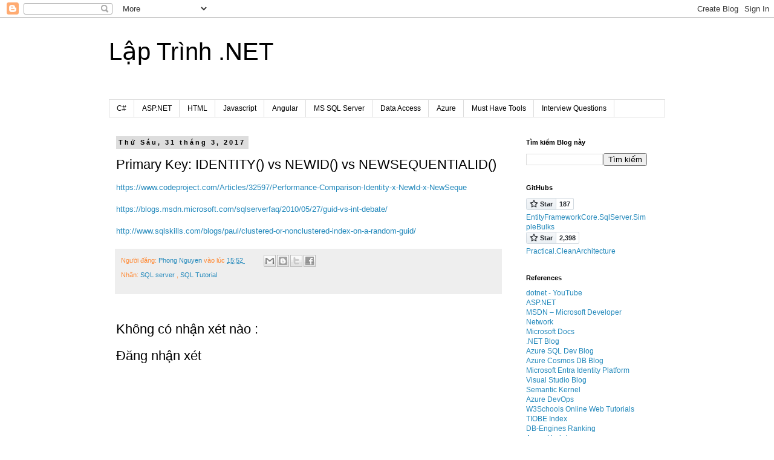

--- FILE ---
content_type: text/javascript; charset=UTF-8
request_url: http://www.hanhtranglaptrinh.com/2017/03/primary-key-identity-vs-newid-vs.html?action=getFeed&widgetId=Feed7&widgetType=Feed&responseType=js&xssi_token=AOuZoY46warA3vYOLE69SrmabVzkbe1uWQ%3A1769067064553
body_size: 699
content:
try {
_WidgetManager._HandleControllerResult('Feed7', 'getFeed',{'status': 'ok', 'feed': {'entries': [{'title': 'The \u201cGolden Triangle\u201d of Agentic Development with Microsoft Agent \nFramework: AG-UI, DevUI \x26 OpenTelemetry Deep Dive', 'link': 'https://devblogs.microsoft.com/semantic-kernel/the-golden-triangle-of-agentic-development-with-microsoft-agent-framework-ag-ui-devui-opentelemetry-deep-dive/', 'publishedDate': '2025-12-01T09:08:48.000-08:00', 'author': 'Kinfey Lo'}, {'title': 'Unlocking Enterprise AI Complexity: Multi-Agent Orchestration with the \nMicrosoft Agent Framework', 'link': 'https://devblogs.microsoft.com/semantic-kernel/unlocking-enterprise-ai-complexity-multi-agent-orchestration-with-the-microsoft-agent-framework/', 'publishedDate': '2025-10-23T01:09:07.000-07:00', 'author': 'Kinfey Lo'}, {'title': 'Semantic Kernel and Microsoft Agent Framework', 'link': 'https://devblogs.microsoft.com/semantic-kernel/semantic-kernel-and-microsoft-agent-framework/', 'publishedDate': '2025-10-07T23:51:06.000-07:00', 'author': 'Shawn Henry'}, {'title': 'Encoding Changes for Template Arguments in Semantic Kernel', 'link': 'https://devblogs.microsoft.com/semantic-kernel/encoding-changes-for-template-arguments-in-semantic-kernel/', 'publishedDate': '2025-08-26T22:17:18.000-07:00', 'author': 'Dmytro Struk'}, {'title': 'Azure Authentication Changes in Semantic Kernel Python', 'link': 'https://devblogs.microsoft.com/semantic-kernel/azure-authentication-changes-in-semantic-kernel-python/', 'publishedDate': '2025-08-26T22:16:27.000-07:00', 'author': 'Dmytro Struk'}], 'title': 'Semantic Kernel'}});
} catch (e) {
  if (typeof log != 'undefined') {
    log('HandleControllerResult failed: ' + e);
  }
}


--- FILE ---
content_type: text/javascript; charset=UTF-8
request_url: http://www.hanhtranglaptrinh.com/2017/03/primary-key-identity-vs-newid-vs.html?action=getFeed&widgetId=Feed5&widgetType=Feed&responseType=js&xssi_token=AOuZoY46warA3vYOLE69SrmabVzkbe1uWQ%3A1769067064553
body_size: 723
content:
try {
_WidgetManager._HandleControllerResult('Feed5', 'getFeed',{'status': 'ok', 'feed': {'entries': [{'title': '.NET and .NET Framework January 2026 servicing releases updates', 'link': 'https://devblogs.microsoft.com/dotnet/dotnet-and-dotnet-framework-january-2026-servicing-updates/', 'publishedDate': '2026-01-13T13:24:09.000-08:00', 'author': 'Rahul Bhandari (MSFT), Tara Overfield'}, {'title': 'How to Build Android Widgets with .NET MAUI', 'link': 'https://devblogs.microsoft.com/dotnet/how-to-build-android-widgets-with-dotnet-maui/', 'publishedDate': '2026-01-12T10:05:00.000-08:00', 'author': 'Toine de Boer'}, {'title': 'How We Synchronize .NET\u2019s Virtual Monorepo', 'link': 'https://devblogs.microsoft.com/dotnet/how-we-synchronize-dotnets-virtual-monorepo/', 'publishedDate': '2026-01-12T09:00:00.000-08:00', 'author': 'P\u0159emek Vysok\xfd'}, {'title': 'Secure and Intelligent: Queryable Encryption and Vector Search in MongoDB \nEF Core Provider', 'link': 'https://devblogs.microsoft.com/dotnet/mongodb-efcore-provider-queryable-encryption-vector-search/', 'publishedDate': '2026-01-07T10:05:00.000-08:00', 'author': 'Rishit Bhatia, Luce Carter'}, {'title': 'Generative AI with Large Language Models in C# in 2026', 'link': 'https://devblogs.microsoft.com/dotnet/generative-ai-with-large-language-models-in-dotnet-and-csharp/', 'publishedDate': '2026-01-05T10:05:00.000-08:00', 'author': 'Jeremy Likness'}], 'title': '.NET Blog'}});
} catch (e) {
  if (typeof log != 'undefined') {
    log('HandleControllerResult failed: ' + e);
  }
}


--- FILE ---
content_type: text/javascript; charset=UTF-8
request_url: http://www.hanhtranglaptrinh.com/2017/03/primary-key-identity-vs-newid-vs.html?action=getFeed&widgetId=Feed4&widgetType=Feed&responseType=js&xssi_token=AOuZoY46warA3vYOLE69SrmabVzkbe1uWQ%3A1769067064553
body_size: 742
content:
try {
_WidgetManager._HandleControllerResult('Feed4', 'getFeed',{'status': 'ok', 'feed': {'entries': [{'title': 'General Availability of Native Authentication JavaScript SDK', 'link': 'https://devblogs.microsoft.com/identity/native-auth-javascript-sdk-ga/', 'publishedDate': '2025-08-05T09:45:38.000-07:00', 'author': 'Sasha Mars'}, {'title': 'Announcing GA of Bicep templates support for Microsoft Entra ID resources', 'link': 'https://devblogs.microsoft.com/identity/bicep-templates-for-microsoft-entra-id-resources-is-ga/', 'publishedDate': '2025-08-11T09:08:26.000-07:00', 'author': 'Dan Kershaw'}, {'title': 'Now Generally Available: Apple identity provider support for Microsoft \nEntra External ID', 'link': 'https://devblogs.microsoft.com/identity/now-generally-available-apple-identity-provider-support-for-microsoft-entra-external-id/', 'publishedDate': '2025-05-13T03:26:32.000-07:00', 'author': 'Bora Ozbayburtlu'}, {'title': 'May 2025: A look at the latest Microsoft Entra key feature releases, \nannouncements, and updates', 'link': 'https://devblogs.microsoft.com/identity/eng-connect-feb-25-2/', 'publishedDate': '2025-05-09T08:05:08.000-07:00', 'author': 'James Casey'}, {'title': 'Announcing the General Availability of Managed Identities as Federated \nIdentity Credentials in your Entra apps', 'link': 'https://devblogs.microsoft.com/identity/access-cloud-resources-across-tenants-without-secrets-ga/', 'publishedDate': '2025-05-08T06:23:06.000-07:00', 'author': 'Hosam Shahin'}], 'title': 'Microsoft Entra Identity Platform'}});
} catch (e) {
  if (typeof log != 'undefined') {
    log('HandleControllerResult failed: ' + e);
  }
}


--- FILE ---
content_type: text/javascript; charset=UTF-8
request_url: http://www.hanhtranglaptrinh.com/2017/03/primary-key-identity-vs-newid-vs.html?action=getFeed&widgetId=Feed2&widgetType=Feed&responseType=js&xssi_token=AOuZoY46warA3vYOLE69SrmabVzkbe1uWQ%3A1769067064553
body_size: 750
content:
try {
_WidgetManager._HandleControllerResult('Feed2', 'getFeed',{'status': 'ok', 'feed': {'entries': [{'title': 'Semantic Reranking with Azure SQL, SQL Server 2025 and Cohere Rerank models', 'link': 'https://devblogs.microsoft.com/azure-sql/semantic-reranking-with-azure-sql-sql-server-2025-and-cohere-rerank-models/', 'publishedDate': '2026-01-06T09:00:59.000-08:00', 'author': 'Davide Mauri'}, {'title': 'Data API builder\u2019s \u201crequest-body-strict\u201d Simplifies Client Code', 'link': 'https://devblogs.microsoft.com/azure-sql/data-api-builder-request-body-strict/', 'publishedDate': '2025-12-01T14:16:41.000-08:00', 'author': 'Jerry Nixon'}, {'title': 'MSSQL Extension for VS Code: Introducing Edit Data (Public Preview)', 'link': 'https://devblogs.microsoft.com/azure-sql/vscode-mssql-edit-data/', 'publishedDate': '2025-11-24T09:00:36.000-08:00', 'author': 'Yo-Lei Chen'}, {'title': 'New T-SQL AI Features are now in Public Preview for Azure SQL and SQL \ndatabase in Microsoft Fabric', 'link': 'https://devblogs.microsoft.com/azure-sql/ai-functions-public-preview-azure-sql/', 'publishedDate': '2025-11-18T13:00:20.000-08:00', 'author': 'Brian Spendolini'}, {'title': 'MSSQL Extension for VS Code: GitHub Copilot Chat GA and New Public Previews \nfor Edit Data, Data-tier Application, and more', 'link': 'https://devblogs.microsoft.com/azure-sql/vscode-mssql-copilot-ga-edit-data/', 'publishedDate': '2025-11-18T09:00:08.000-08:00', 'author': 'Yo-Lei Chen, Carlos Robles, Tauseef Siddique'}], 'title': 'Azure SQL Devs\u2019 Corner'}});
} catch (e) {
  if (typeof log != 'undefined') {
    log('HandleControllerResult failed: ' + e);
  }
}


--- FILE ---
content_type: text/javascript; charset=UTF-8
request_url: http://www.hanhtranglaptrinh.com/2017/03/primary-key-identity-vs-newid-vs.html?action=getFeed&widgetId=Feed6&widgetType=Feed&responseType=js&xssi_token=AOuZoY46warA3vYOLE69SrmabVzkbe1uWQ%3A1769067064553
body_size: 598
content:
try {
_WidgetManager._HandleControllerResult('Feed6', 'getFeed',{'status': 'ok', 'feed': {'entries': [{'title': 'Copilot Memories', 'link': 'https://devblogs.microsoft.com/visualstudio/copilot-memories/', 'publishedDate': '2026-01-15T05:00:33.000-08:00', 'author': 'Jessie Houghton'}, {'title': 'Welcome to 2026, A Growth Year for All of Us', 'link': 'https://devblogs.microsoft.com/visualstudio/vs-live-2026-immersive-learning-for-vs2026/', 'publishedDate': '2026-01-05T06:29:43.000-08:00', 'author': 'Jim Harrer'}, {'title': 'How AI fixed my procrastination', 'link': 'https://devblogs.microsoft.com/visualstudio/how-ai-fixed-my-procrastination/', 'publishedDate': '2025-12-22T07:00:38.000-08:00', 'author': 'Mads Kristensen'}, {'title': 'Debugging, but Without the Drama (A Visual Studio 2026 Story)', 'link': 'https://devblogs.microsoft.com/visualstudio/visual-studio-2026-debugging-with-copilot/', 'publishedDate': '2025-12-16T07:00:12.000-08:00', 'author': 'Harshada Hole'}, {'title': 'Behind the scenes of the Visual Studio feedback system', 'link': 'https://devblogs.microsoft.com/visualstudio/behind-the-scenes-of-the-visual-studio-feedback-system/', 'publishedDate': '2025-12-15T07:00:33.000-08:00', 'author': 'Mads Kristensen'}], 'title': 'Visual Studio Blog'}});
} catch (e) {
  if (typeof log != 'undefined') {
    log('HandleControllerResult failed: ' + e);
  }
}


--- FILE ---
content_type: text/javascript; charset=UTF-8
request_url: http://www.hanhtranglaptrinh.com/2017/03/primary-key-identity-vs-newid-vs.html?action=getFeed&widgetId=Feed1&widgetType=Feed&responseType=js&xssi_token=AOuZoY46warA3vYOLE69SrmabVzkbe1uWQ%3A1769067064553
body_size: 685
content:
try {
_WidgetManager._HandleControllerResult('Feed1', 'getFeed',{'status': 'ok', 'feed': {'entries': [{'title': 'Making foreach on an IEnumerable allocation-free using reflection and \ndynamic methods', 'link': 'https://andrewlock.net/making-foreach-on-an-ienumerable-allocation-free-using-reflection-and-dynamic-methods/', 'publishedDate': '2026-01-20T02:00:00.000-08:00', 'author': 'Andrew Lock'}, {'title': 'The Windows File Explorer replacement, File Pilot, is awesome', 'link': 'https://andrewlock.net/windows-explorer-replacement-filepilot-is-awesome/', 'publishedDate': '2026-01-13T01:00:00.000-08:00', 'author': 'Andrew Lock'}, {'title': 'Recent updates to NetEscapades.EnumGenerators: new APIs and System.Memory \nsupport', 'link': 'https://andrewlock.net/updates-to-netescapaades-enumgenerators-new-apis-and-system-memory-support/', 'publishedDate': '2026-01-02T01:00:00.000-08:00', 'author': 'Andrew Lock'}, {'title': 'Creating a .NET CLR profiler using C# and NativeAOT with Silhouette', 'link': 'https://andrewlock.net/creating-a-dotnet-profiler-using-csharp-with-silhouette/', 'publishedDate': '2025-12-16T02:00:00.000-08:00', 'author': 'Andrew Lock'}, {'title': 'Trying out the Zed editor on Windows for .NET and Markdown', 'link': 'https://andrewlock.net/trying-out-the-zed-editor-on-windows-for-dotnet-and-markdown/', 'publishedDate': '2025-12-09T02:00:00.000-08:00', 'author': 'Andrew Lock'}], 'title': 'Andrew Lock | .NET Escapades'}});
} catch (e) {
  if (typeof log != 'undefined') {
    log('HandleControllerResult failed: ' + e);
  }
}


--- FILE ---
content_type: text/javascript; charset=UTF-8
request_url: http://www.hanhtranglaptrinh.com/2017/03/primary-key-identity-vs-newid-vs.html?action=getFeed&widgetId=Feed9&widgetType=Feed&responseType=js&xssi_token=AOuZoY46warA3vYOLE69SrmabVzkbe1uWQ%3A1769067064553
body_size: 663
content:
try {
_WidgetManager._HandleControllerResult('Feed9', 'getFeed',{'status': 'ok', 'feed': {'entries': [{'title': 'Retrieve method source file location at runtime using Portable PDBs in .NET', 'link': 'https://www.meziantou.net/retrieve-method-source-file-location-at-runtime-using-portable-pdbs-in-dotnet.htm?utm_medium\x3dsocial\x26utm_source\x3dsyndication', 'publishedDate': '2026-01-19T04:00:00.000-08:00', 'author': 'G\xe9rald Barr\xe9'}, {'title': 'Reduce GitHub Actions runner CPU usage', 'link': 'https://www.meziantou.net/reduce-github-actions-runner-cpu-usage.htm?utm_medium\x3dsocial\x26utm_source\x3dsyndication', 'publishedDate': '2025-12-29T04:00:00.000-08:00', 'author': 'G\xe9rald Barr\xe9'}, {'title': 'Understanding and Managing Mark of the Web in .NET', 'link': 'https://www.meziantou.net/understanding-and-managing-mark-of-the-web-in-dotnet.htm?utm_medium\x3dsocial\x26utm_source\x3dsyndication', 'publishedDate': '2025-12-22T04:00:00.000-08:00', 'author': 'G\xe9rald Barr\xe9'}, {'title': 'Resolving Overload Ambiguity with Collection Expressions', 'link': 'https://www.meziantou.net/resolving-overload-ambiguity-with-collection-expressions.htm?utm_medium\x3dsocial\x26utm_source\x3dsyndication', 'publishedDate': '2025-12-08T04:00:00.000-08:00', 'author': 'G\xe9rald Barr\xe9'}, {'title': 'Creating a custom MSBuild SDK to reduce boilerplate in .NET projects', 'link': 'https://www.meziantou.net/creating-a-custom-msbuild-sdk-to-reduce-boilerplate-in-dotnet-projects.htm?utm_medium\x3dsocial\x26utm_source\x3dsyndication', 'publishedDate': '2025-12-02T04:00:00.000-08:00', 'author': 'G\xe9rald Barr\xe9'}], 'title': 'Meziantou\x27s blog'}});
} catch (e) {
  if (typeof log != 'undefined') {
    log('HandleControllerResult failed: ' + e);
  }
}


--- FILE ---
content_type: text/javascript; charset=UTF-8
request_url: http://www.hanhtranglaptrinh.com/2017/03/primary-key-identity-vs-newid-vs.html?action=getFeed&widgetId=Feed3&widgetType=Feed&responseType=js&xssi_token=AOuZoY46warA3vYOLE69SrmabVzkbe1uWQ%3A1769067064553
body_size: 756
content:
try {
_WidgetManager._HandleControllerResult('Feed3', 'getFeed',{'status': 'ok', 'feed': {'entries': [{'title': 'Part 1: Building Your First Serverless HTTP API on Azure with Azure \nFunctions \x26 FastAPI', 'link': 'https://devblogs.microsoft.com/cosmosdb/building-your-first-serverless-http-api-on-azure-with-azure-functions-fastapi/', 'publishedDate': '2026-01-16T04:00:19.000-08:00', 'author': 'Richa Gaur'}, {'title': 'Azure Cosmos DB Conf 2026 \u2014 Call for Proposals Is Now Open', 'link': 'https://devblogs.microsoft.com/cosmosdb/azure-cosmos-db-conf-2026-call-for-proposals-is-open/', 'publishedDate': '2026-01-15T00:00:24.000-08:00', 'author': 'Jay Gordon'}, {'title': 'Powering Real-Time Gaming Experiences with Azure Cosmos DB for NoSQL', 'link': 'https://devblogs.microsoft.com/cosmosdb/powering-real-time-gaming-experiences-with-azure-cosmos-db-for-nosql/', 'publishedDate': '2026-01-13T06:34:51.000-08:00', 'author': 'Srikanth Sridhar'}, {'title': 'Public Preview: Cosmos DB Mirroring in Microsoft Fabric with Private \nEndpoints', 'link': 'https://devblogs.microsoft.com/cosmosdb/cosmos-db-mirroring-private-endpoints/', 'publishedDate': '2026-01-07T10:00:09.000-08:00', 'author': 'Mark Brown'}, {'title': 'Build AI Tooling in Go with the MCP SDK \u2013 Connecting AI Apps to Databases', 'link': 'https://devblogs.microsoft.com/cosmosdb/build-ai-tooling-in-go-with-the-mcp-sdk-connecting-ai-apps-to-databases/', 'publishedDate': '2026-01-07T08:00:39.000-08:00', 'author': 'Abhishek Gupta'}], 'title': 'Azure Cosmos DB Blog'}});
} catch (e) {
  if (typeof log != 'undefined') {
    log('HandleControllerResult failed: ' + e);
  }
}
